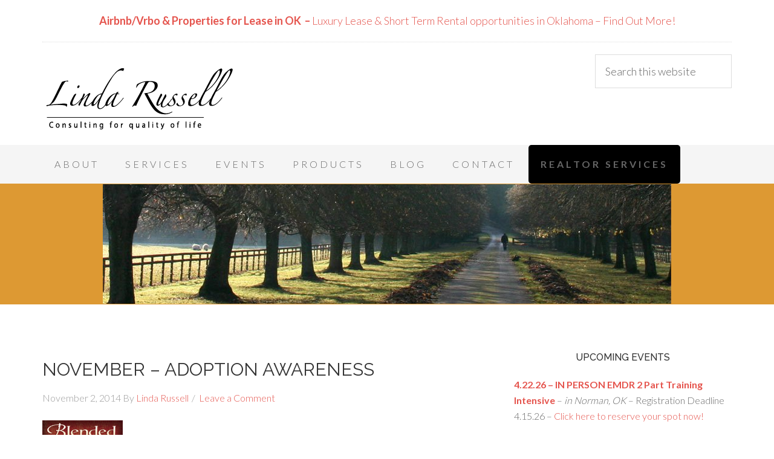

--- FILE ---
content_type: text/html; charset=UTF-8
request_url: https://www.lindarussell.org/tag/legislation/
body_size: 9848
content:
<!DOCTYPE html>
<html lang="en-US">
<head >
<meta charset="UTF-8" />
		<meta name="robots" content="noindex" />
		<meta name="viewport" content="width=device-width, initial-scale=1" />
<title>legislation</title>
<meta name='robots' content='max-image-preview:large' />
<link rel='dns-prefetch' href='//fonts.googleapis.com' />
<link rel="alternate" type="application/rss+xml" title="Linda Russell &raquo; Feed" href="https://www.lindarussell.org/feed/" />
<link rel="alternate" type="application/rss+xml" title="Linda Russell &raquo; Comments Feed" href="https://www.lindarussell.org/comments/feed/" />
<link rel="alternate" type="application/rss+xml" title="Linda Russell &raquo; legislation Tag Feed" href="https://www.lindarussell.org/tag/legislation/feed/" />
<link rel="canonical" href="https://www.lindarussell.org/tag/legislation/" />
<script type="text/javascript">
window._wpemojiSettings = {"baseUrl":"https:\/\/s.w.org\/images\/core\/emoji\/14.0.0\/72x72\/","ext":".png","svgUrl":"https:\/\/s.w.org\/images\/core\/emoji\/14.0.0\/svg\/","svgExt":".svg","source":{"concatemoji":"https:\/\/www.lindarussell.org\/wp-includes\/js\/wp-emoji-release.min.js?ver=6.2.8"}};
/*! This file is auto-generated */
!function(e,a,t){var n,r,o,i=a.createElement("canvas"),p=i.getContext&&i.getContext("2d");function s(e,t){p.clearRect(0,0,i.width,i.height),p.fillText(e,0,0);e=i.toDataURL();return p.clearRect(0,0,i.width,i.height),p.fillText(t,0,0),e===i.toDataURL()}function c(e){var t=a.createElement("script");t.src=e,t.defer=t.type="text/javascript",a.getElementsByTagName("head")[0].appendChild(t)}for(o=Array("flag","emoji"),t.supports={everything:!0,everythingExceptFlag:!0},r=0;r<o.length;r++)t.supports[o[r]]=function(e){if(p&&p.fillText)switch(p.textBaseline="top",p.font="600 32px Arial",e){case"flag":return s("\ud83c\udff3\ufe0f\u200d\u26a7\ufe0f","\ud83c\udff3\ufe0f\u200b\u26a7\ufe0f")?!1:!s("\ud83c\uddfa\ud83c\uddf3","\ud83c\uddfa\u200b\ud83c\uddf3")&&!s("\ud83c\udff4\udb40\udc67\udb40\udc62\udb40\udc65\udb40\udc6e\udb40\udc67\udb40\udc7f","\ud83c\udff4\u200b\udb40\udc67\u200b\udb40\udc62\u200b\udb40\udc65\u200b\udb40\udc6e\u200b\udb40\udc67\u200b\udb40\udc7f");case"emoji":return!s("\ud83e\udef1\ud83c\udffb\u200d\ud83e\udef2\ud83c\udfff","\ud83e\udef1\ud83c\udffb\u200b\ud83e\udef2\ud83c\udfff")}return!1}(o[r]),t.supports.everything=t.supports.everything&&t.supports[o[r]],"flag"!==o[r]&&(t.supports.everythingExceptFlag=t.supports.everythingExceptFlag&&t.supports[o[r]]);t.supports.everythingExceptFlag=t.supports.everythingExceptFlag&&!t.supports.flag,t.DOMReady=!1,t.readyCallback=function(){t.DOMReady=!0},t.supports.everything||(n=function(){t.readyCallback()},a.addEventListener?(a.addEventListener("DOMContentLoaded",n,!1),e.addEventListener("load",n,!1)):(e.attachEvent("onload",n),a.attachEvent("onreadystatechange",function(){"complete"===a.readyState&&t.readyCallback()})),(e=t.source||{}).concatemoji?c(e.concatemoji):e.wpemoji&&e.twemoji&&(c(e.twemoji),c(e.wpemoji)))}(window,document,window._wpemojiSettings);
</script>
<style type="text/css">
img.wp-smiley,
img.emoji {
	display: inline !important;
	border: none !important;
	box-shadow: none !important;
	height: 1em !important;
	width: 1em !important;
	margin: 0 0.07em !important;
	vertical-align: -0.1em !important;
	background: none !important;
	padding: 0 !important;
}
</style>
	<link rel='stylesheet' id='beautiful-pro-theme-css' href='https://www.lindarussell.org/wp-content/themes/beautiful-pro/style.css?ver=1.1' type='text/css' media='all' />
<link rel='stylesheet' id='wp-block-library-css' href='https://www.lindarussell.org/wp-includes/css/dist/block-library/style.min.css?ver=6.2.8' type='text/css' media='all' />
<link rel='stylesheet' id='classic-theme-styles-css' href='https://www.lindarussell.org/wp-includes/css/classic-themes.min.css?ver=6.2.8' type='text/css' media='all' />
<style id='global-styles-inline-css' type='text/css'>
body{--wp--preset--color--black: #000000;--wp--preset--color--cyan-bluish-gray: #abb8c3;--wp--preset--color--white: #ffffff;--wp--preset--color--pale-pink: #f78da7;--wp--preset--color--vivid-red: #cf2e2e;--wp--preset--color--luminous-vivid-orange: #ff6900;--wp--preset--color--luminous-vivid-amber: #fcb900;--wp--preset--color--light-green-cyan: #7bdcb5;--wp--preset--color--vivid-green-cyan: #00d084;--wp--preset--color--pale-cyan-blue: #8ed1fc;--wp--preset--color--vivid-cyan-blue: #0693e3;--wp--preset--color--vivid-purple: #9b51e0;--wp--preset--gradient--vivid-cyan-blue-to-vivid-purple: linear-gradient(135deg,rgba(6,147,227,1) 0%,rgb(155,81,224) 100%);--wp--preset--gradient--light-green-cyan-to-vivid-green-cyan: linear-gradient(135deg,rgb(122,220,180) 0%,rgb(0,208,130) 100%);--wp--preset--gradient--luminous-vivid-amber-to-luminous-vivid-orange: linear-gradient(135deg,rgba(252,185,0,1) 0%,rgba(255,105,0,1) 100%);--wp--preset--gradient--luminous-vivid-orange-to-vivid-red: linear-gradient(135deg,rgba(255,105,0,1) 0%,rgb(207,46,46) 100%);--wp--preset--gradient--very-light-gray-to-cyan-bluish-gray: linear-gradient(135deg,rgb(238,238,238) 0%,rgb(169,184,195) 100%);--wp--preset--gradient--cool-to-warm-spectrum: linear-gradient(135deg,rgb(74,234,220) 0%,rgb(151,120,209) 20%,rgb(207,42,186) 40%,rgb(238,44,130) 60%,rgb(251,105,98) 80%,rgb(254,248,76) 100%);--wp--preset--gradient--blush-light-purple: linear-gradient(135deg,rgb(255,206,236) 0%,rgb(152,150,240) 100%);--wp--preset--gradient--blush-bordeaux: linear-gradient(135deg,rgb(254,205,165) 0%,rgb(254,45,45) 50%,rgb(107,0,62) 100%);--wp--preset--gradient--luminous-dusk: linear-gradient(135deg,rgb(255,203,112) 0%,rgb(199,81,192) 50%,rgb(65,88,208) 100%);--wp--preset--gradient--pale-ocean: linear-gradient(135deg,rgb(255,245,203) 0%,rgb(182,227,212) 50%,rgb(51,167,181) 100%);--wp--preset--gradient--electric-grass: linear-gradient(135deg,rgb(202,248,128) 0%,rgb(113,206,126) 100%);--wp--preset--gradient--midnight: linear-gradient(135deg,rgb(2,3,129) 0%,rgb(40,116,252) 100%);--wp--preset--duotone--dark-grayscale: url('#wp-duotone-dark-grayscale');--wp--preset--duotone--grayscale: url('#wp-duotone-grayscale');--wp--preset--duotone--purple-yellow: url('#wp-duotone-purple-yellow');--wp--preset--duotone--blue-red: url('#wp-duotone-blue-red');--wp--preset--duotone--midnight: url('#wp-duotone-midnight');--wp--preset--duotone--magenta-yellow: url('#wp-duotone-magenta-yellow');--wp--preset--duotone--purple-green: url('#wp-duotone-purple-green');--wp--preset--duotone--blue-orange: url('#wp-duotone-blue-orange');--wp--preset--font-size--small: 13px;--wp--preset--font-size--medium: 20px;--wp--preset--font-size--large: 36px;--wp--preset--font-size--x-large: 42px;--wp--preset--spacing--20: 0.44rem;--wp--preset--spacing--30: 0.67rem;--wp--preset--spacing--40: 1rem;--wp--preset--spacing--50: 1.5rem;--wp--preset--spacing--60: 2.25rem;--wp--preset--spacing--70: 3.38rem;--wp--preset--spacing--80: 5.06rem;--wp--preset--shadow--natural: 6px 6px 9px rgba(0, 0, 0, 0.2);--wp--preset--shadow--deep: 12px 12px 50px rgba(0, 0, 0, 0.4);--wp--preset--shadow--sharp: 6px 6px 0px rgba(0, 0, 0, 0.2);--wp--preset--shadow--outlined: 6px 6px 0px -3px rgba(255, 255, 255, 1), 6px 6px rgba(0, 0, 0, 1);--wp--preset--shadow--crisp: 6px 6px 0px rgba(0, 0, 0, 1);}:where(.is-layout-flex){gap: 0.5em;}body .is-layout-flow > .alignleft{float: left;margin-inline-start: 0;margin-inline-end: 2em;}body .is-layout-flow > .alignright{float: right;margin-inline-start: 2em;margin-inline-end: 0;}body .is-layout-flow > .aligncenter{margin-left: auto !important;margin-right: auto !important;}body .is-layout-constrained > .alignleft{float: left;margin-inline-start: 0;margin-inline-end: 2em;}body .is-layout-constrained > .alignright{float: right;margin-inline-start: 2em;margin-inline-end: 0;}body .is-layout-constrained > .aligncenter{margin-left: auto !important;margin-right: auto !important;}body .is-layout-constrained > :where(:not(.alignleft):not(.alignright):not(.alignfull)){max-width: var(--wp--style--global--content-size);margin-left: auto !important;margin-right: auto !important;}body .is-layout-constrained > .alignwide{max-width: var(--wp--style--global--wide-size);}body .is-layout-flex{display: flex;}body .is-layout-flex{flex-wrap: wrap;align-items: center;}body .is-layout-flex > *{margin: 0;}:where(.wp-block-columns.is-layout-flex){gap: 2em;}.has-black-color{color: var(--wp--preset--color--black) !important;}.has-cyan-bluish-gray-color{color: var(--wp--preset--color--cyan-bluish-gray) !important;}.has-white-color{color: var(--wp--preset--color--white) !important;}.has-pale-pink-color{color: var(--wp--preset--color--pale-pink) !important;}.has-vivid-red-color{color: var(--wp--preset--color--vivid-red) !important;}.has-luminous-vivid-orange-color{color: var(--wp--preset--color--luminous-vivid-orange) !important;}.has-luminous-vivid-amber-color{color: var(--wp--preset--color--luminous-vivid-amber) !important;}.has-light-green-cyan-color{color: var(--wp--preset--color--light-green-cyan) !important;}.has-vivid-green-cyan-color{color: var(--wp--preset--color--vivid-green-cyan) !important;}.has-pale-cyan-blue-color{color: var(--wp--preset--color--pale-cyan-blue) !important;}.has-vivid-cyan-blue-color{color: var(--wp--preset--color--vivid-cyan-blue) !important;}.has-vivid-purple-color{color: var(--wp--preset--color--vivid-purple) !important;}.has-black-background-color{background-color: var(--wp--preset--color--black) !important;}.has-cyan-bluish-gray-background-color{background-color: var(--wp--preset--color--cyan-bluish-gray) !important;}.has-white-background-color{background-color: var(--wp--preset--color--white) !important;}.has-pale-pink-background-color{background-color: var(--wp--preset--color--pale-pink) !important;}.has-vivid-red-background-color{background-color: var(--wp--preset--color--vivid-red) !important;}.has-luminous-vivid-orange-background-color{background-color: var(--wp--preset--color--luminous-vivid-orange) !important;}.has-luminous-vivid-amber-background-color{background-color: var(--wp--preset--color--luminous-vivid-amber) !important;}.has-light-green-cyan-background-color{background-color: var(--wp--preset--color--light-green-cyan) !important;}.has-vivid-green-cyan-background-color{background-color: var(--wp--preset--color--vivid-green-cyan) !important;}.has-pale-cyan-blue-background-color{background-color: var(--wp--preset--color--pale-cyan-blue) !important;}.has-vivid-cyan-blue-background-color{background-color: var(--wp--preset--color--vivid-cyan-blue) !important;}.has-vivid-purple-background-color{background-color: var(--wp--preset--color--vivid-purple) !important;}.has-black-border-color{border-color: var(--wp--preset--color--black) !important;}.has-cyan-bluish-gray-border-color{border-color: var(--wp--preset--color--cyan-bluish-gray) !important;}.has-white-border-color{border-color: var(--wp--preset--color--white) !important;}.has-pale-pink-border-color{border-color: var(--wp--preset--color--pale-pink) !important;}.has-vivid-red-border-color{border-color: var(--wp--preset--color--vivid-red) !important;}.has-luminous-vivid-orange-border-color{border-color: var(--wp--preset--color--luminous-vivid-orange) !important;}.has-luminous-vivid-amber-border-color{border-color: var(--wp--preset--color--luminous-vivid-amber) !important;}.has-light-green-cyan-border-color{border-color: var(--wp--preset--color--light-green-cyan) !important;}.has-vivid-green-cyan-border-color{border-color: var(--wp--preset--color--vivid-green-cyan) !important;}.has-pale-cyan-blue-border-color{border-color: var(--wp--preset--color--pale-cyan-blue) !important;}.has-vivid-cyan-blue-border-color{border-color: var(--wp--preset--color--vivid-cyan-blue) !important;}.has-vivid-purple-border-color{border-color: var(--wp--preset--color--vivid-purple) !important;}.has-vivid-cyan-blue-to-vivid-purple-gradient-background{background: var(--wp--preset--gradient--vivid-cyan-blue-to-vivid-purple) !important;}.has-light-green-cyan-to-vivid-green-cyan-gradient-background{background: var(--wp--preset--gradient--light-green-cyan-to-vivid-green-cyan) !important;}.has-luminous-vivid-amber-to-luminous-vivid-orange-gradient-background{background: var(--wp--preset--gradient--luminous-vivid-amber-to-luminous-vivid-orange) !important;}.has-luminous-vivid-orange-to-vivid-red-gradient-background{background: var(--wp--preset--gradient--luminous-vivid-orange-to-vivid-red) !important;}.has-very-light-gray-to-cyan-bluish-gray-gradient-background{background: var(--wp--preset--gradient--very-light-gray-to-cyan-bluish-gray) !important;}.has-cool-to-warm-spectrum-gradient-background{background: var(--wp--preset--gradient--cool-to-warm-spectrum) !important;}.has-blush-light-purple-gradient-background{background: var(--wp--preset--gradient--blush-light-purple) !important;}.has-blush-bordeaux-gradient-background{background: var(--wp--preset--gradient--blush-bordeaux) !important;}.has-luminous-dusk-gradient-background{background: var(--wp--preset--gradient--luminous-dusk) !important;}.has-pale-ocean-gradient-background{background: var(--wp--preset--gradient--pale-ocean) !important;}.has-electric-grass-gradient-background{background: var(--wp--preset--gradient--electric-grass) !important;}.has-midnight-gradient-background{background: var(--wp--preset--gradient--midnight) !important;}.has-small-font-size{font-size: var(--wp--preset--font-size--small) !important;}.has-medium-font-size{font-size: var(--wp--preset--font-size--medium) !important;}.has-large-font-size{font-size: var(--wp--preset--font-size--large) !important;}.has-x-large-font-size{font-size: var(--wp--preset--font-size--x-large) !important;}
.wp-block-navigation a:where(:not(.wp-element-button)){color: inherit;}
:where(.wp-block-columns.is-layout-flex){gap: 2em;}
.wp-block-pullquote{font-size: 1.5em;line-height: 1.6;}
</style>
<link rel='stylesheet' id='dashicons-css' href='https://www.lindarussell.org/wp-includes/css/dashicons.min.css?ver=6.2.8' type='text/css' media='all' />
<link rel='stylesheet' id='google-fonts-css' href='//fonts.googleapis.com/css?family=Lato%3A300%2C400%2C700%7CRaleway%3A400%2C500&#038;ver=1.1' type='text/css' media='all' />
<script type='text/javascript' src='https://www.lindarussell.org/wp-includes/js/jquery/jquery.min.js?ver=3.6.4' id='jquery-core-js'></script>
<script type='text/javascript' src='https://www.lindarussell.org/wp-includes/js/jquery/jquery-migrate.min.js?ver=3.4.0' id='jquery-migrate-js'></script>
<script type='text/javascript' src='https://www.lindarussell.org/wp-content/themes/beautiful-pro/js/responsive-menu.js?ver=1.0.0' id='beautiful-responsive-menu-js'></script>
<link rel="https://api.w.org/" href="https://www.lindarussell.org/wp-json/" /><link rel="alternate" type="application/json" href="https://www.lindarussell.org/wp-json/wp/v2/tags/46" /><link rel="EditURI" type="application/rsd+xml" title="RSD" href="https://www.lindarussell.org/xmlrpc.php?rsd" />
<link rel="icon" href="https://www.lindarussell.org/wp-content/themes/beautiful-pro/images/favicon.ico" />
<!-- Global site tag (gtag.js) - Google Analytics -->
<script async src="https://www.googletagmanager.com/gtag/js?id=G-KRH5SC2PSJ"></script>
<script>
  window.dataLayer = window.dataLayer || [];
  function gtag(){dataLayer.push(arguments);}
  gtag('js', new Date());

  gtag('config', 'G-KRH5SC2PSJ');
</script>
<meta name="facebook-domain-verification" content="98ziwbms24uw744grme1b0vqkbfwhg" /><style type="text/css">.site-title a { background: url(https://www.lindarussell.org/wp-content/uploads/2022/02/cropped-header-image-russell-2022-2.png) no-repeat !important; }</style>
<style type='text/css'>.custom-background .site-header-banner { background: url(http://www.lindakats.com/wp-content/uploads/2014/09/header-image1.jpg) #dd9933 no-repeat center scroll; } </style>		<style type="text/css" id="wp-custom-css">
			.contact-us { 
font-weight: bold;
background-color: #000000;
border-radius:5px;
}		</style>
		</head>
<body class="archive tag tag-legislation tag-46 custom-background custom-header header-image content-sidebar genesis-breadcrumbs-hidden genesis-footer-widgets-hidden beautiful" itemscope itemtype="https://schema.org/WebPage"><svg xmlns="http://www.w3.org/2000/svg" viewBox="0 0 0 0" width="0" height="0" focusable="false" role="none" style="visibility: hidden; position: absolute; left: -9999px; overflow: hidden;" ><defs><filter id="wp-duotone-dark-grayscale"><feColorMatrix color-interpolation-filters="sRGB" type="matrix" values=" .299 .587 .114 0 0 .299 .587 .114 0 0 .299 .587 .114 0 0 .299 .587 .114 0 0 " /><feComponentTransfer color-interpolation-filters="sRGB" ><feFuncR type="table" tableValues="0 0.49803921568627" /><feFuncG type="table" tableValues="0 0.49803921568627" /><feFuncB type="table" tableValues="0 0.49803921568627" /><feFuncA type="table" tableValues="1 1" /></feComponentTransfer><feComposite in2="SourceGraphic" operator="in" /></filter></defs></svg><svg xmlns="http://www.w3.org/2000/svg" viewBox="0 0 0 0" width="0" height="0" focusable="false" role="none" style="visibility: hidden; position: absolute; left: -9999px; overflow: hidden;" ><defs><filter id="wp-duotone-grayscale"><feColorMatrix color-interpolation-filters="sRGB" type="matrix" values=" .299 .587 .114 0 0 .299 .587 .114 0 0 .299 .587 .114 0 0 .299 .587 .114 0 0 " /><feComponentTransfer color-interpolation-filters="sRGB" ><feFuncR type="table" tableValues="0 1" /><feFuncG type="table" tableValues="0 1" /><feFuncB type="table" tableValues="0 1" /><feFuncA type="table" tableValues="1 1" /></feComponentTransfer><feComposite in2="SourceGraphic" operator="in" /></filter></defs></svg><svg xmlns="http://www.w3.org/2000/svg" viewBox="0 0 0 0" width="0" height="0" focusable="false" role="none" style="visibility: hidden; position: absolute; left: -9999px; overflow: hidden;" ><defs><filter id="wp-duotone-purple-yellow"><feColorMatrix color-interpolation-filters="sRGB" type="matrix" values=" .299 .587 .114 0 0 .299 .587 .114 0 0 .299 .587 .114 0 0 .299 .587 .114 0 0 " /><feComponentTransfer color-interpolation-filters="sRGB" ><feFuncR type="table" tableValues="0.54901960784314 0.98823529411765" /><feFuncG type="table" tableValues="0 1" /><feFuncB type="table" tableValues="0.71764705882353 0.25490196078431" /><feFuncA type="table" tableValues="1 1" /></feComponentTransfer><feComposite in2="SourceGraphic" operator="in" /></filter></defs></svg><svg xmlns="http://www.w3.org/2000/svg" viewBox="0 0 0 0" width="0" height="0" focusable="false" role="none" style="visibility: hidden; position: absolute; left: -9999px; overflow: hidden;" ><defs><filter id="wp-duotone-blue-red"><feColorMatrix color-interpolation-filters="sRGB" type="matrix" values=" .299 .587 .114 0 0 .299 .587 .114 0 0 .299 .587 .114 0 0 .299 .587 .114 0 0 " /><feComponentTransfer color-interpolation-filters="sRGB" ><feFuncR type="table" tableValues="0 1" /><feFuncG type="table" tableValues="0 0.27843137254902" /><feFuncB type="table" tableValues="0.5921568627451 0.27843137254902" /><feFuncA type="table" tableValues="1 1" /></feComponentTransfer><feComposite in2="SourceGraphic" operator="in" /></filter></defs></svg><svg xmlns="http://www.w3.org/2000/svg" viewBox="0 0 0 0" width="0" height="0" focusable="false" role="none" style="visibility: hidden; position: absolute; left: -9999px; overflow: hidden;" ><defs><filter id="wp-duotone-midnight"><feColorMatrix color-interpolation-filters="sRGB" type="matrix" values=" .299 .587 .114 0 0 .299 .587 .114 0 0 .299 .587 .114 0 0 .299 .587 .114 0 0 " /><feComponentTransfer color-interpolation-filters="sRGB" ><feFuncR type="table" tableValues="0 0" /><feFuncG type="table" tableValues="0 0.64705882352941" /><feFuncB type="table" tableValues="0 1" /><feFuncA type="table" tableValues="1 1" /></feComponentTransfer><feComposite in2="SourceGraphic" operator="in" /></filter></defs></svg><svg xmlns="http://www.w3.org/2000/svg" viewBox="0 0 0 0" width="0" height="0" focusable="false" role="none" style="visibility: hidden; position: absolute; left: -9999px; overflow: hidden;" ><defs><filter id="wp-duotone-magenta-yellow"><feColorMatrix color-interpolation-filters="sRGB" type="matrix" values=" .299 .587 .114 0 0 .299 .587 .114 0 0 .299 .587 .114 0 0 .299 .587 .114 0 0 " /><feComponentTransfer color-interpolation-filters="sRGB" ><feFuncR type="table" tableValues="0.78039215686275 1" /><feFuncG type="table" tableValues="0 0.94901960784314" /><feFuncB type="table" tableValues="0.35294117647059 0.47058823529412" /><feFuncA type="table" tableValues="1 1" /></feComponentTransfer><feComposite in2="SourceGraphic" operator="in" /></filter></defs></svg><svg xmlns="http://www.w3.org/2000/svg" viewBox="0 0 0 0" width="0" height="0" focusable="false" role="none" style="visibility: hidden; position: absolute; left: -9999px; overflow: hidden;" ><defs><filter id="wp-duotone-purple-green"><feColorMatrix color-interpolation-filters="sRGB" type="matrix" values=" .299 .587 .114 0 0 .299 .587 .114 0 0 .299 .587 .114 0 0 .299 .587 .114 0 0 " /><feComponentTransfer color-interpolation-filters="sRGB" ><feFuncR type="table" tableValues="0.65098039215686 0.40392156862745" /><feFuncG type="table" tableValues="0 1" /><feFuncB type="table" tableValues="0.44705882352941 0.4" /><feFuncA type="table" tableValues="1 1" /></feComponentTransfer><feComposite in2="SourceGraphic" operator="in" /></filter></defs></svg><svg xmlns="http://www.w3.org/2000/svg" viewBox="0 0 0 0" width="0" height="0" focusable="false" role="none" style="visibility: hidden; position: absolute; left: -9999px; overflow: hidden;" ><defs><filter id="wp-duotone-blue-orange"><feColorMatrix color-interpolation-filters="sRGB" type="matrix" values=" .299 .587 .114 0 0 .299 .587 .114 0 0 .299 .587 .114 0 0 .299 .587 .114 0 0 " /><feComponentTransfer color-interpolation-filters="sRGB" ><feFuncR type="table" tableValues="0.098039215686275 1" /><feFuncG type="table" tableValues="0 0.66274509803922" /><feFuncB type="table" tableValues="0.84705882352941 0.41960784313725" /><feFuncA type="table" tableValues="1 1" /></feComponentTransfer><feComposite in2="SourceGraphic" operator="in" /></filter></defs></svg><div class="site-container"><div class="before-header" class="widget-area"><div class="wrap"><section id="text-19" class="widget widget_text"><div class="widget-wrap">			<div class="textwidget"><p><a href="https://www.lindarussell.org/airbnb-vrbo-and-properties-for-lease/"><strong>Airbnb/Vrbo &amp; Properties for Lease in OK  &#8211; </strong>Luxury Lease &amp; Short Term Rental opportunities in Oklahoma &#8211; Find Out More!</a></p>
</div>
		</div></section>
</div></div><header class="site-header" itemscope itemtype="https://schema.org/WPHeader"><div class="wrap"><div class="title-area"><p class="site-title" itemprop="headline"><a href="https://www.lindarussell.org/">Linda Russell</a></p><p class="site-description" itemprop="description">Consulting for quality of life</p></div><div class="widget-area header-widget-area"><section id="search-4" class="widget widget_search"><div class="widget-wrap"><form class="search-form" method="get" action="https://www.lindarussell.org/" role="search" itemprop="potentialAction" itemscope itemtype="https://schema.org/SearchAction"><input class="search-form-input" type="search" name="s" id="searchform-1" placeholder="Search this website" itemprop="query-input"><input class="search-form-submit" type="submit" value="Search"><meta content="https://www.lindarussell.org/?s={s}" itemprop="target"></form></div></section>
</div></div></header><nav class="nav-primary" aria-label="Main" itemscope itemtype="https://schema.org/SiteNavigationElement"><div class="wrap"><ul id="menu-top-navigation" class="menu genesis-nav-menu menu-primary"><li id="menu-item-47" class="menu-item menu-item-type-post_type menu-item-object-page menu-item-has-children menu-item-47"><a href="https://www.lindarussell.org/about/" itemprop="url"><span itemprop="name">About</span></a>
<ul class="sub-menu">
	<li id="menu-item-55" class="menu-item menu-item-type-post_type menu-item-object-page menu-item-55"><a href="https://www.lindarussell.org/about/statement-of-faith/" itemprop="url"><span itemprop="name">Statement of Faith</span></a></li>
	<li id="menu-item-71" class="menu-item menu-item-type-post_type menu-item-object-page menu-item-71"><a href="https://www.lindarussell.org/television/" itemprop="url"><span itemprop="name">Media</span></a></li>
</ul>
</li>
<li id="menu-item-1245" class="menu-item menu-item-type-custom menu-item-object-custom menu-item-has-children menu-item-1245"><a href="#" itemprop="url"><span itemprop="name">Services</span></a>
<ul class="sub-menu">
	<li id="menu-item-58" class="menu-item menu-item-type-post_type menu-item-object-page menu-item-58"><a href="https://www.lindarussell.org/about/counseling-areas/" itemprop="url"><span itemprop="name">Counseling Areas</span></a></li>
	<li id="menu-item-65" class="menu-item menu-item-type-post_type menu-item-object-page menu-item-has-children menu-item-65"><a href="https://www.lindarussell.org/seminars/" itemprop="url"><span itemprop="name">Seminars</span></a>
	<ul class="sub-menu">
		<li id="menu-item-68" class="menu-item menu-item-type-post_type menu-item-object-page menu-item-68"><a href="https://www.lindarussell.org/seminars/materials/" itemprop="url"><span itemprop="name">Materials</span></a></li>
	</ul>
</li>
	<li id="menu-item-1527" class="menu-item menu-item-type-custom menu-item-object-custom menu-item-1527"><a target="_blank" rel="noopener" href="https://familypreservationoutreach.com/" itemprop="url"><span itemprop="name">Adoption Education</span></a></li>
	<li id="menu-item-1249" class="menu-item menu-item-type-post_type menu-item-object-post menu-item-1249"><a href="https://www.lindarussell.org/blog/emdr-training-2021/" itemprop="url"><span itemprop="name">EMDR Training &#038; Contsultations</span></a></li>
	<li id="menu-item-1077" class="menu-item menu-item-type-post_type menu-item-object-page menu-item-1077"><a href="https://www.lindarussell.org/realtor-services-listings/" itemprop="url"><span itemprop="name">Realtor Services</span></a></li>
	<li id="menu-item-1248" class="menu-item menu-item-type-post_type menu-item-object-page menu-item-1248"><a href="https://www.lindarussell.org/airbnb-vrbo-and-properties-for-lease/" itemprop="url"><span itemprop="name">Airbnb/Vrbo &#038; Properties for Lease</span></a></li>
</ul>
</li>
<li id="menu-item-687" class="menu-item menu-item-type-custom menu-item-object-custom menu-item-has-children menu-item-687"><a itemprop="url"><span itemprop="name">Events</span></a>
<ul class="sub-menu">
	<li id="menu-item-688" class="menu-item menu-item-type-taxonomy menu-item-object-category menu-item-688"><a href="https://www.lindarussell.org/category/emdr-training-event/" itemprop="url"><span itemprop="name">EMDR Training</span></a></li>
	<li id="menu-item-1452" class="menu-item menu-item-type-taxonomy menu-item-object-category menu-item-1452"><a href="https://www.lindarussell.org/category/emdr-training-event/" itemprop="url"><span itemprop="name">EMDR Consultation</span></a></li>
	<li id="menu-item-1453" class="menu-item menu-item-type-taxonomy menu-item-object-category menu-item-1453"><a href="https://www.lindarussell.org/category/emdr-training-event/" itemprop="url"><span itemprop="name">CEU Training</span></a></li>
	<li id="menu-item-1454" class="menu-item menu-item-type-taxonomy menu-item-object-category menu-item-1454"><a href="https://www.lindarussell.org/category/emdr-training-event/" itemprop="url"><span itemprop="name">Beyond Basic Group</span></a></li>
</ul>
</li>
<li id="menu-item-77" class="menu-item menu-item-type-post_type menu-item-object-page menu-item-77"><a href="https://www.lindarussell.org/products/" itemprop="url"><span itemprop="name">Products</span></a></li>
<li id="menu-item-320" class="menu-item menu-item-type-taxonomy menu-item-object-category menu-item-has-children menu-item-320"><a href="https://www.lindarussell.org/category/blog/" itemprop="url"><span itemprop="name">Blog</span></a>
<ul class="sub-menu">
	<li id="menu-item-781" class="menu-item menu-item-type-taxonomy menu-item-object-category menu-item-781"><a href="https://www.lindarussell.org/category/health-wellness/" itemprop="url"><span itemprop="name">Health &amp; Wellness</span></a></li>
</ul>
</li>
<li id="menu-item-81" class="menu-item menu-item-type-post_type menu-item-object-page menu-item-81"><a href="https://www.lindarussell.org/contact-us/" itemprop="url"><span itemprop="name">Contact</span></a></li>
<li id="menu-item-1250" class="contact-us menu-item menu-item-type-post_type menu-item-object-page menu-item-has-children menu-item-1250"><a href="https://www.lindarussell.org/realtor-services-listings/" itemprop="url"><span itemprop="name">Realtor Services</span></a>
<ul class="sub-menu">
	<li id="menu-item-1246" class="menu-item menu-item-type-post_type menu-item-object-page menu-item-1246"><a href="https://www.lindarussell.org/airbnb-vrbo-and-properties-for-lease/" itemprop="url"><span itemprop="name">Airbnb/Vrbo &#038; Properties for Lease</span></a></li>
</ul>
</li>
</ul></div></nav><div class="site-header-banner"></div><div class="site-inner"><div class="content-sidebar-wrap"><main class="content"><article class="post-364 post type-post status-publish format-standard category-blog tag-stopunethicaladoptions tag-abortion tag-adoptee tag-adoptees tag-adoption tag-adoption-agency tag-adoption-attorney tag-adoption-attorneys tag-adoption-plan tag-adoptive-parents tag-anxiety tag-babies tag-baby tag-baby-veronica tag-biological-dad tag-biological-father tag-birth-control tag-birth-parents tag-c-section tag-cappobiancos tag-cherokee tag-crisis tag-department-of-human-services tag-depression tag-dusten tag-fathers-rights tag-fertility tag-first-mother tag-icwa tag-infertility tag-labor tag-legislation tag-maldenado tag-native-american tag-natural-mom tag-overwhelming tag-planned-parenthood tag-pregnancy tag-rep-sean-roberts tag-scared tag-sex tag-single-parenting tag-trauma tag-unplanned-pregnancy entry" aria-label="NOVEMBER &#8211; ADOPTION AWARENESS" itemscope itemtype="https://schema.org/CreativeWork"><header class="entry-header"><h2 class="entry-title" itemprop="headline"><a class="entry-title-link" rel="bookmark" href="https://www.lindarussell.org/blog/november-adoption-awareness/">NOVEMBER &#8211; ADOPTION AWARENESS</a></h2>
<p class="entry-meta"><time class="entry-time" itemprop="datePublished" datetime="2014-11-02T21:23:24-05:00">November 2, 2014</time> By <span class="entry-author" itemprop="author" itemscope itemtype="https://schema.org/Person"><a href="https://www.lindarussell.org/author/lindarussell/" class="entry-author-link" rel="author" itemprop="url"><span class="entry-author-name" itemprop="name">Linda Russell</span></a></span> <span class="entry-comments-link"><a href="https://www.lindarussell.org/blog/november-adoption-awareness/#respond">Leave a Comment</a></span> </p></header><div class="entry-content" itemprop="text"><figure id="attachment_365" aria-describedby="caption-attachment-365" style="width: 133px" class="wp-caption alignnone"><a href="http://www.lindakats.com/wp-content/uploads/2014/11/BlendedHearts200.png"><img decoding="async" class="size-full wp-image-365" src="http://www.lindakats.com/wp-content/uploads/2014/11/BlendedHearts200.png" alt="A Common Adoption Theme" width="133" height="200" /></a><figcaption id="caption-attachment-365" class="wp-caption-text">A Common Adoption Theme</figcaption></figure>
<p>The month of November is Adoption Awareness Month. This awareness theme gets a little old and can be lost on those who might turn away from the truth in adoption. Most of us learned that the squeaky wheel gets the grease. Adoption begs for squeaky wheels to step up and recreate adoption to address the appropriate audience, the children without homes.</p>
<p>Following the adoption blogs (just Google for the latest) will educate you on the swell of awareness that has started. Adoptees are beginning to find their voices with help and support. Birth families find it easier to speak up about the difficulty they encounter in &#8220;getting on with their lives&#8221; after placing a family member. Fathers find themselves in forward motion to claim a stake at parenting versus placing a child for adoption unlike ever before in history. Adoptive parents find voice and something to add when the integrity of adoption is at risk.</p>
<p>The parties whose silence is deafening in helping change guidelines of adoption are the agencies and attorneys who complete adoptions. Anyone who follows the trend of ethics in adoption practice easily understands the reasoning behind the silence of these entities. The &#8220;almighty dollar&#8221; serves to quiet the disquieted soul of destruction. When did society decide that a price tag could be placed on the life of a child?</p>
<p>Apparent in the voices of all those who must live out the decision of adoption is the common thread of trauma. Trauma in separation, loss, identity, belonging, and family, seep through every pore of those separated from families of origin and grafted into families of strangers. This statement offends none but those who deny the substantive loss of the &#8220;other.&#8221; Money fails to connect family.  DNA and biology came together to fashion an offspring, sibling, aunt, uncle, grandchild, or cousins. Money only buys the paper to make those feigned connections.</p>
<p>Growing up hearing that money cannot buy happiness defies the attempt being made at buying happiness when acquiring a child in exchange for money. The purpose of the exchange is perverted when the attempt is made to create a family (not for the real purpose of offering an orphan a home).  Money substitutes for a lot of tangibles these days, children being no less attainable by the same means.</p>
<p>Advertisements, &#8220;gofundme&#8221; accounts, adoption fund car washes and garage sales, fertility funds, court funds to fight biological parents commonly headline social media sites as well as websites of adoption services. One adoption advertisement site proudly posted a picture of a nice looking young lady with the words: &#8220;Will find your baby a good home,&#8221; &#8220;Will pay living and medical expenses.&#8221; Advertising for children would place them in a category of a good piano for sale &#8220;will pay moving costs.&#8221; How did stooping to the level of offering children as commodities happen in a civilized society? When connected with money, the answer boils down to greed, selfishness, and lust. Harsher words could not be spoken about the evils of humanness and carnality that is disguised as being Christian.</p>
<p>Taking a good, long look at what adoption should be and what adoption really is would behoove everyone because with nearly 70% of the population being touched by adoption, the dilemma will be faced by many. Educate, speak out, find compassion to recognize the trauma that adoption leaves in its wake. Make November a month to become aware of adoption more than ever.</p>
</div></article></main><aside class="sidebar sidebar-primary widget-area" role="complementary" aria-label="Primary Sidebar" itemscope itemtype="https://schema.org/WPSideBar"><section id="text-21" class="widget widget_text"><div class="widget-wrap"><h4 class="widget-title widgettitle">UPCOMING EVENTS</h4>
			<div class="textwidget"><p><a href="https://www.thecenter-restore.com/store/p/emdr-basic-training-spring-2026" target="_blank" rel="noopener"><strong>4.22.26 </strong><strong>– IN PERSON EMDR 2 Part Training Intensive</strong></a> – <em>in</em> <em>Norman, OK</em> – Registration Deadline 4.15.26 – <a href="https://www.thecenter-restore.com/store/p/emdr-basic-training-spring-2026" target="_blank" rel="noopener">Click here to reserve your spot now!</a></p>
<p><a href="https://www.thecenter-restore.com/store/p/emdr-fall-2026" target="_blank" rel="noopener"><strong>10.14.26 </strong><strong>– IN PERSON EMDR 2 Part Training Intensive</strong></a> – <em>in</em> <em>Norman, OK</em> – Registration Deadline 10.7.25 – <a href="https://www.thecenter-restore.com/store/p/emdr-fall-2026" target="_blank" rel="noopener">Click here to reserve your spot now!</a></p>
<p><a href="https://www.signupgenius.com/go/4090F4FA8A72DA5FA7-46532825-beyond#/" target="_blank" rel="noopener"><strong>Beyond Basic Group</strong></a> – Virtual Group for those who have already completed Basic Training Consultation or Certification consultation.<br />
<a href="https://www.signupgenius.com/go/4090F4FA8A72DA5FA7-46532825-beyond#/" target="_blank" rel="noopener">Click here for Beyond Basic or Certification Training Consultation</a><br />
<a href="https://www.signupgenius.com/go/4090F4FA8A72DA5FA7-certification#/" target="_blank" rel="noopener">Click Here for Certification Consultation</a></p>
</div>
		</div></section>
<section id="custom_html-2" class="widget_text widget widget_custom_html"><div class="widget_text widget-wrap"><div class="textwidget custom-html-widget"><!-- Professional verification provided by Psychology Today -->
<a href="https://www.psychologytoday.com/profile/80175" class="sx-verified-seal"></a>
<script type="text/javascript" src="https://member.psychologytoday.com/verified-seal.js" data-badge="13" data-id="80175" data-code="aHR0cHM6Ly93d3cucHN5Y2hvbG9neXRvZGF5LmNvbS9hcGkvdmVyaWZpZWQtc2VhbC9zZWFscy8xMy9wcm9maWxlLzgwMTc1P2NhbGxiYWNrPXN4Y2FsbGJhY2s="></script>
<!-- End Verification --></div></div></section>
<section id="text-16" class="widget widget_text"><div class="widget-wrap">			<div class="textwidget"><p><a href="https://www.lindarussell.org/airbnb-vrbo-and-properties-for-lease/"><img decoding="async" loading="lazy" class="aligncenter wp-image-1244 size-medium" src="https://www.lindarussell.org/wp-content/uploads/2023/10/Airbnb-Lease-Realtor-WebGraphic2023.png" alt="" width="300" height="300" srcset="https://www.lindarussell.org/wp-content/uploads/2023/10/Airbnb-Lease-Realtor-WebGraphic2023.png 1080w, https://www.lindarussell.org/wp-content/uploads/2023/10/Airbnb-Lease-Realtor-WebGraphic2023-300x300.png 300w, https://www.lindarussell.org/wp-content/uploads/2023/10/Airbnb-Lease-Realtor-WebGraphic2023-1024x1024.png 1024w, https://www.lindarussell.org/wp-content/uploads/2023/10/Airbnb-Lease-Realtor-WebGraphic2023-150x150.png 150w, https://www.lindarussell.org/wp-content/uploads/2023/10/Airbnb-Lease-Realtor-WebGraphic2023-768x768.png 768w" sizes="(max-width: 300px) 100vw, 300px" /></a></p>
</div>
		</div></section>
<section id="block-2" class="widget widget_block"><div class="widget-wrap"><center><div class="wp-block-button"><a class="wp-block-button__link wp-element-button" href="https://www.lindarussell.org/realtor-services-listings/">Find out about Realtor Services</a></div></center></div></section>
<section id="text-20" class="widget widget_text"><div class="widget-wrap">			<div class="textwidget"><p><a href="https://www.lindarussell.org/wp-content/uploads/2023/11/LindaRussellEMDRTrainerCertificate23.pdf"><img decoding="async" loading="lazy" class="aligncenter wp-image-1090 " src="https://www.lindarussell.org/wp-content/uploads/2023/11/EMDRTrainer2023.png" alt="" width="250" height="250" /></a></p>
</div>
		</div></section>
<section id="text-17" class="widget widget_text"><div class="widget-wrap">			<div class="textwidget"><p><a href="https://www.lindarussell.org/wp-content/uploads/2022/12/LindaRussellEMDRCertifiedLicense22.pdf"><img decoding="async" loading="lazy" class="aligncenter wp-image-1090 " src="https://www.lindarussell.org/wp-content/uploads/2022/12/EMDR-Badge22-300x300.png" alt="" width="250" height="250" srcset="https://www.lindarussell.org/wp-content/uploads/2022/12/EMDR-Badge22-300x300.png 300w, https://www.lindarussell.org/wp-content/uploads/2022/12/EMDR-Badge22-150x150.png 150w, https://www.lindarussell.org/wp-content/uploads/2022/12/EMDR-Badge22.png 400w" sizes="(max-width: 250px) 100vw, 250px" /></a></p>
</div>
		</div></section>
<section id="text-18" class="widget widget_text"><div class="widget-wrap">			<div class="textwidget"><p><a href="https://www.lindarussell.org/wp-content/uploads/2022/12/LindaRussellEMDRConsultantLicense22.pdf"><img decoding="async" loading="lazy" class="aligncenter wp-image-1089 " src="https://www.lindarussell.org/wp-content/uploads/2022/12/EMDRConsult-Badge22-300x300.png" alt="" width="250" height="250" srcset="https://www.lindarussell.org/wp-content/uploads/2022/12/EMDRConsult-Badge22-300x300.png 300w, https://www.lindarussell.org/wp-content/uploads/2022/12/EMDRConsult-Badge22-150x150.png 150w, https://www.lindarussell.org/wp-content/uploads/2022/12/EMDRConsult-Badge22.png 400w" sizes="(max-width: 250px) 100vw, 250px" /></a></p>
</div>
		</div></section>
<section id="text-9" class="widget widget_text"><div class="widget-wrap">			<div class="textwidget"><a href="http://www.christianbook.com/Christian/Books/home?event=AFF&amp;p=1166299" target="_blank" rel="noopener"><img class=" size-full wp-image-39" src="https://www.lindarussell.org/wp-content/uploads/2012/08/christian-books-for-less.gif" alt="christian-books-for-less" width="120" height="90" /></a></div>
		</div></section>
<section id="text-7" class="widget widget_text"><div class="widget-wrap">			<div class="textwidget"></p>
</p> 
<script charset="utf-8" type="text/javascript">
amzn_assoc_ad_type = "responsive_search_widget";
amzn_assoc_tracking_id = "widgetsamazon-20";
amzn_assoc_link_id = "VPU7GK7OQ7UKBCS7";
amzn_assoc_marketplace = "amazon";
amzn_assoc_region = "US";
amzn_assoc_placement = "";
amzn_assoc_search_type = "search_widget";
amzn_assoc_width = "auto";
amzn_assoc_height = "auto";
amzn_assoc_default_search_category = "";
amzn_assoc_default_search_key = "";
amzn_assoc_theme = "light";
amzn_assoc_bg_color = "FFFFFF";
</script>
<script src="//z-na.amazon-adsystem.com/widgets/q?ServiceVersion=20070822&Operation=GetScript&ID=OneJS&WS=1&MarketPlace=US"></script>
</div>
		</div></section>
</aside></div></div><footer class="site-footer" itemscope itemtype="https://schema.org/WPFooter"><div class="wrap"><p>Linda Russell Copyright &#x000A9;&nbsp;2026 · Designed by Right Eye Digital · <a href="https://www.lindarussell.org/wp-login.php">Log in</a></p></div></footer></div></body></html>
